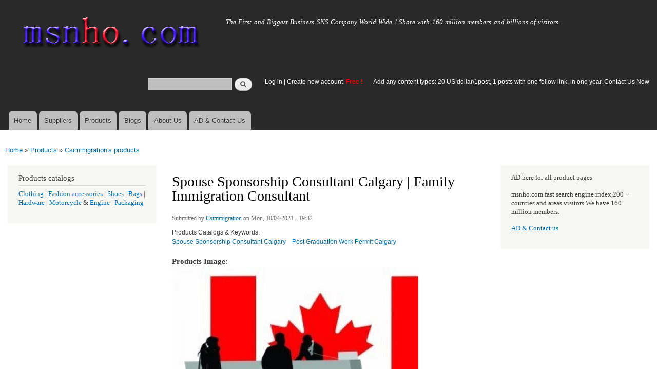

--- FILE ---
content_type: text/html; charset=utf-8
request_url: https://msnho.com/products/wholesale-spouse-sponsorship-consultant-calgary-family-immigration-consultant
body_size: 6147
content:
<!DOCTYPE html>
<html lang="en" dir="ltr"

  xmlns:content="http://purl.org/rss/1.0/modules/content/"
  xmlns:dc="http://purl.org/dc/terms/"
  xmlns:foaf="http://xmlns.com/foaf/0.1/"
  xmlns:og="http://ogp.me/ns#"
  xmlns:rdfs="http://www.w3.org/2000/01/rdf-schema#"
  xmlns:sioc="http://rdfs.org/sioc/ns#"
  xmlns:sioct="http://rdfs.org/sioc/types#"
  xmlns:skos="http://www.w3.org/2004/02/skos/core#"
  xmlns:xsd="http://www.w3.org/2001/XMLSchema#">

<head>
  <meta http-equiv="Content-Type" content="text/html; charset=utf-8" />
<link rel="shortcut icon" href="https://msnho.com/misc/favicon.ico" type="image/vnd.microsoft.icon" />
<meta name="description" content="Wholesale Spouse Sponsorship Consultant Calgary | Family Immigration Consultant,Wholesale Spouse Sponsorship Consultant Calgary | Family Immigration Consultant manufacturers &amp; suppliers.cheap and high quality products, Are you thinking about inviting a spouse or common-law partner, or other members of your family, to join you in Canada? Then you must contact Spouse Sponsorship" />
<meta name="abstract" content="Wholesale Spouse Sponsorship Consultant Calgary | Family Immigration Consultant suppliers,Wholesale Spouse Sponsorship Consultant Calgary | Family Immigration Consultant manufacturers,cheap and high quality products,Are you thinking about inviting a spouse or common-law partner, or other members of your family, to join you in Canada? Then you must contact Spouse Sponsorship Consultant Calgary. They provide you the best guidelines. https://www.csimmigration.ca/spouse-and-family/" />
<meta name="keywords" content="Wholesale Spouse Sponsorship Consultant Calgary | Family Immigration Consultant,Wholesale Spouse Sponsorship Consultant Calgary | Family Immigration Consultant suppliers,Wholesale Spouse Sponsorship Consultant Calgary | Family Immigration Consultant manufacturers" />
<meta name="generator" content="msnho (http://msnho.com)" />
<link rel="canonical" href="https://msnho.com/products/wholesale-spouse-sponsorship-consultant-calgary-family-immigration-consultant" />
<link rel="shortlink" href="https://msnho.com/node/746928" />
    <meta http-equiv="X-UA-Compatible" content="IE=edge,chrome=1">
    <meta name="MobileOptimized" content="width" />
    <meta name="HandheldFriendly" content="true" />
    <meta name="viewport" content="width=device-width, initial-scale=1.0" />
    <meta http-equiv="cleartype" content="on" />
  <title>Wholesale Spouse Sponsorship Consultant Calgary | Family Immigration Consultant | Msnho!</title>
  <link type="text/css" rel="stylesheet" href="https://msnho.com/sites/default/files//css/css_xE-rWrJf-fncB6ztZfd2huxqgxu4WO-qwma6Xer30m4.css" media="all" />
<link type="text/css" rel="stylesheet" href="https://msnho.com/sites/default/files//css/css_Vn_p7xhZmS8yWWx26P0Cc7Tm0GG2K1gLWEoVrhw5xxg.css" media="all" />
<link type="text/css" rel="stylesheet" href="https://msnho.com/sites/default/files//css/css_n51jNCJPwIxgyQ736YMY4RcQ87s51Jg469fSOba1qaY.css" media="all" />
<link type="text/css" rel="stylesheet" href="https://msnho.com/sites/default/files//css/css_PpDd9uf2zuCTHRPCt2k-ey1dmKx9Ferm_pGFBqFMqt0.css" media="all" />
<link type="text/css" rel="stylesheet" href="https://msnho.com/sites/default/files//css/css_2THG1eGiBIizsWFeexsNe1iDifJ00QRS9uSd03rY9co.css" media="print" />
  <script type="text/javascript" src="https://msnho.com/sites/default/files//js/js_jGYPPrLMgRRCTP1S1If-DQOyMuPVlNr2HJXaycNZ5h0.js"></script>
<script type="text/javascript" src="https://msnho.com/sites/default/files//js/js_JI1rAFrBN7qeyFT2IeycjkULCJCPz83PXkKj1B6dYeQ.js"></script>
<script type="text/javascript">
<!--//--><![CDATA[//><!--
jQuery.extend(msnho.settings, {"basePath":"\/","pathPrefix":"","ajaxPageState":{"theme":"autofit","theme_token":"0Cla7W3mtXcesoUr3cH7DwMM0XcstYcCpltANMxjdkQ","js":{"misc\/jquery.js":1,"misc\/jquery-extend-3.4.0.js":1,"misc\/jquery-html-prefilter-3.5.0-backport.js":1,"misc\/jquery.once.js":1,"misc\/msnho.js":1,"themes\/autofit\/js\/collapsible-menu.js":1},"css":{"modules\/system\/system.base.css":1,"modules\/system\/system.menus.css":1,"modules\/system\/system.messages.css":1,"modules\/system\/system.theme.css":1,"modules\/comment\/comment.css":1,"modules\/field\/theme\/field.css":1,"modules\/node\/node.css":1,"modules\/search\/search.css":1,"modules\/user\/user.css":1,"modules\/ctools\/css\/ctools.css":1,"themes\/autofit\/css\/layout.css":1,"themes\/autofit\/css\/style.css":1,"themes\/autofit\/css\/colors.css":1,"themes\/autofit\/css\/print.css":1}},"urlIsAjaxTrusted":{"\/products\/wholesale-spouse-sponsorship-consultant-calgary-family-immigration-consultant":true}});
//--><!]]>
</script>
  <!--[if (gte IE 6)&(lte IE 8)]>
    <script src="/themes/autofit/js/selectivizr-min.js"></script>
  <![endif]-->
  <!--[if lt IE 9]>
    <script src="/themes/autofit/js/html5-respond.js"></script>
  <![endif]-->
</head>
<body class="html not-front not-logged-in two-sidebars page-node page-node- page-node-746928 node-type-products footer-columns" >
  <div id="skip-link">
    <a href="#main-content" class="element-invisible element-focusable">Skip to main content</a>
  </div>
    <div id="page-wrapper"><div id="page">

  <header id="header" role="banner" class="without-secondary-menu"><div class="section clearfix">
        
    
          <a href="/" title="Home" rel="home" id="logo">
        <img src="https://msnho.com/sites/default/files//color/autofit-895abf4c/logo.png" alt="Home" />
      </a>
    
          <div id="name-and-slogan">

                              <div id="site-name" class="element-invisible">
              <strong>
                <a href="/" title="Home" rel="home"><span>msnho.com</span></a>
              </strong>
            </div>
                  
                  <div id="site-slogan">
            The First and Biggest Business SNS Company World Wide ! Share with 160 million members and billions of visitors.          </div>
        
      </div> <!-- /#name-and-slogan -->
    
      <div class="region region-header">
    <div id="block-search-form" class="block block-search">

    
  <div class="content">
    <form action="/products/wholesale-spouse-sponsorship-consultant-calgary-family-immigration-consultant" method="post" id="search-block-form" accept-charset="UTF-8"><div><div class="container-inline">
      <h2 class="element-invisible">Search form</h2>
    <div class="form-item form-type-textfield form-item-search-block-form">
  <label class="element-invisible" for="edit-search-block-form--2">Search </label>
 <input title="Enter the terms you wish to search for." type="text" id="edit-search-block-form--2" name="search_block_form" value="" size="15" maxlength="128" class="form-text" />
</div>
<div class="form-actions form-wrapper" id="edit-actions"><input type="submit" id="edit-submit" name="op" value="Search" class="form-submit" /></div><input type="hidden" name="form_build_id" value="form-uICcfPzHKKgXRGzvo44YQKLvT2W7ehwyf9V-UMdSvUI" />
<input type="hidden" name="form_id" value="search_block_form" />
</div>
</div></form>  </div>
</div>
<div id="block-block-5" class="block block-block">

    <h2 class="element-invisible">login link</h2>
  
  <div class="content">
    <p><a href="https://msnho.com/user">Log in</a> | <a href="https://msnho.com/user/register">Create new account </a> <strong><span style="color:rgb(255, 0, 0)">Free !</span></strong></p>
  </div>
</div>
<div id="block-block-25" class="block block-block">

    
  <div class="content">
    <p><a href="https://msnho.com/ad-contact-us" target="_blank">Add any content types: 20 US dollar/1post, 1 posts with one follow link, in one year. Contact Us Now</a></p>
  </div>
</div>
  </div>

          <nav id="main-menu" role="navigation" class="navigation">
        <h2 class="element-invisible">Main menu</h2><ul id="main-menu-links" class="links clearfix"><li class="menu-218 first"><a href="/" title="">Home</a></li>
<li class="menu-348"><a href="/suppliers" title="global suppliers,manufacturers,post suppliers info contact to our AD department">Suppliers</a></li>
<li class="menu-349"><a href="/products" title="Products,if need post product, contact to our AD department">Products</a></li>
<li class="menu-350"><a href="/blog" title="Blogs for suppliers and buyers">Blogs</a></li>
<li class="menu-353"><a href="/about-us" title="About us">About Us</a></li>
<li class="menu-354 last"><a href="/ad-contact-us" title="Contact us">AD &amp; Contact Us</a></li>
</ul>      </nav> <!-- /#main-menu -->
      </div></header> <!-- /.section, /#header -->

  
  
  <div id="main-wrapper" class="clearfix"><div id="main" role="main" class="clearfix">

    <h2 class="element-invisible">You are here</h2><div class="breadcrumb"><a href="/">Home</a> » <a href="/products">Products</a> » <a href="/products/533287">Csimmigration&#039;s products</a></div>
    <div id="content" class="column"><div class="section">
            <a id="main-content"></a>
                    <h1 class="title" id="page-title">
          Spouse Sponsorship Consultant Calgary | Family Immigration Consultant        </h1>
                          <div class="tabs">
                  </div>
                          <div class="region region-content">
    <div id="block-system-main" class="block block-system">

    
  <div class="content">
    <article id="node-746928" class="node node-products node-promoted node-full clearfix" about="/products/wholesale-spouse-sponsorship-consultant-calgary-family-immigration-consultant" typeof="sioc:Post sioct:productsPost" role="article">

      <span property="dc:title" content="Spouse Sponsorship Consultant Calgary | Family Immigration Consultant" class="rdf-meta element-hidden"></span><span property="sioc:num_replies" content="0" datatype="xsd:integer" class="rdf-meta element-hidden"></span>
      <footer class="meta submitted">
            <span property="dc:date dc:created" content="2021-10-04T19:32:48+14:00" datatype="xsd:dateTime" rel="sioc:has_creator">Submitted by <a href="/users/csimmigration" title="View user profile." class="username" xml:lang="" about="/users/csimmigration" typeof="sioc:UserAccount" property="foaf:name" datatype="">Csimmigration</a> on Mon, 10/04/2021 - 19:32</span>    </footer>
  
  <div class="content clearfix">
    <div class="field field-name-field-pcatalog field-type-taxonomy-term-reference field-label-above clearfix"><h3 class="field-label">Products Catalogs &amp; Keywords: </h3><ul class="links"><li class="taxonomy-term-reference-0"><a href="/spouse-sponsorship-consultant-calgary-manufacturers" typeof="skos:Concept" property="rdfs:label skos:prefLabel" datatype="">Spouse Sponsorship Consultant Calgary</a></li><li class="taxonomy-term-reference-1"><a href="/post-graduation-work-permit-calgary-manufacturers" typeof="skos:Concept" property="rdfs:label skos:prefLabel" datatype="">Post Graduation Work Permit Calgary</a></li></ul></div><div class="field field-name-field-image field-type-image field-label-above"><div class="field-label">Products Image:&nbsp;</div><div class="field-items"><div class="field-item even"><img typeof="foaf:Image" src="https://msnho.com/sites/default/files//20211003_213249_876.jpg" width="480" height="320" alt="" /></div></div></div><div class="field field-name-body field-type-text-with-summary field-label-hidden"><div class="field-items"><div class="field-item even" property="content:encoded"><p>Are you thinking about inviting a spouse or common-law partner, or other members of your family, to join you in Canada? Then you must contact Spouse Sponsorship Consultant Calgary. They provide you the best guidelines. </p>
<p><a href="https://www.csimmigration.ca/spouse-and-family/">https://www.csimmigration.ca/spouse-and-family/</a></p>
</div></div></div>  </div>

      <div class="link-wrapper">
      <ul class="links inline"><li class="products_usernames_products first"><a href="/products/533287" title="Read Csimmigration&#039;s latest products entries.">Csimmigration&#039;s products</a></li>
<li class="suppliers_usernames_suppliers"><a href="/suppliers/533287" title="Read Csimmigration&#039;s latest suppliers entries.">Csimmigration&#039;s supplier info</a></li>
<li class="xblog_usernames_xblog last"><a href="/xblog/533287" title="Read Csimmigration&#039;s latest xblog entries.">Csimmigration&#039;s xblog</a></li>
</ul>    </div>
  
  
</article>
  </div>
</div>
  </div>
      
    </div></div> <!-- /.section, /#content -->

          <div id="sidebar-first" class="column sidebar"><div class="section">
          <div class="region region-sidebar-first">
    <div id="block-block-9" class="block block-block">

    <h2>Products catalogs</h2>
  
  <div class="content">
    <p><a href="/clothing-manufacturers">Clothing</a> | <a href="/fashion-accessories-manufacturers">Fashion accessories</a> | <a href="/shoes-manufacturers">Shoes</a> | <a href="/bags-manufacturers">Bags</a> | <a href="/hardware-manufacturers">Hardware</a> | <a href="/motorcycle-manufacturers">Motorcycle</a> &amp; <a href="/engine-manufacturers">Engine</a> | <a href="/packaging-manufacturers">Packaging</a></p>
  </div>
</div>
  </div>
      </div></div> <!-- /.section, /#sidebar-first -->
        
          <div id="sidebar-second" class="column sidebar"><div class="section">
          <div class="region region-sidebar-second">
    <div id="block-block-23" class="block block-block">

    
  <div class="content">
    <p>AD here for all product pages</p>
<p>msnho.com fast search engine index,200 + counties and areas visitors.We have 160 million members.</p>
<p><a href="/ad-contact-us" target="_blank">AD &amp; Contact us</a></p>
  </div>
</div>
  </div>
      </div></div> <!-- /.section, /#sidebar-second -->
    
  </div></div> <!-- /#main, /#main-wrapper -->

  
  <div id="footer-wrapper"><div class="section">

          <div id="footer-columns" class="clearfix">
          <div class="region region-footer-firstcolumn">
    <div id="block-suppliers-recent" class="block block-suppliers">

    <h2>Recent suppliers posts</h2>
  
  <div class="content">
    <div class="item-list"><ul><li class="first"><a href="/suppliers/tongen-wigs">Tongen Wigs</a></li>
<li><a href="/suppliers/china-forged-valves-co-ltd">China Forged Valves Co., Ltd.</a></li>
<li><a href="/suppliers/rajgirham">Rajgirham</a></li>
<li><a href="/suppliers/anchor-home-comfort">Anchor Home Comfort</a></li>
<li><a href="/suppliers/oosterveld-heating-air-conditioning">Oosterveld Heating &amp; Air Conditioning</a></li>
<li><a href="/suppliers/order-carisoprodol-online-smooth-service-your-door">Order Carisoprodol Online Smooth Service to Your Door</a></li>
<li><a href="/suppliers/metals-and-welding-specialities-0">Metals And Welding Specialities</a></li>
<li><a href="/suppliers/metals-and-welding-specialities">Metals And Welding Specialities</a></li>
<li><a href="/suppliers/comfort-group-0">The Comfort Group</a></li>
<li class="last"><a href="/suppliers/%E8%8D%89%E6%81%A9%E6%9C%89%E9%99%90%E5%85%AC%E5%8F%B8-grass-cat">草恩有限公司 (GRASS CAT)</a></li>
</ul></div><div class="more-link"><a href="/suppliers" title="Read the latest suppliers entries.">More</a></div>  </div>
</div>
  </div>
          <div class="region region-footer-secondcolumn">
    <div id="block-products-recent" class="block block-products">

    <h2>Recent products posts</h2>
  
  <div class="content">
    <div class="item-list"><ul><li class="first"><a href="/products/wholesale-professional-beijing-jun-yan-massage-center-thematic-massage">Professional Beijing Jun Yan massage center Thematic massage</a></li>
<li><a href="/products/wholesale-10-liter-oil-spill-kit-transparent-carry-bag">10 Liter Oil Spill Kit in Transparent Carry Bag</a></li>
<li><a href="/products/wholesale-best-quality-hydraulic-goods-lifts">Best Quality Hydraulic Goods Lifts</a></li>
<li><a href="/products/wholesale-health-vibes-blog-exploring-smarter-way-live-healthy">Health Vibes Blog: Exploring a Smarter Way to Live Healthy</a></li>
<li><a href="/products/wholesale-plexr-plasma-pen">Plexr Plasma Pen </a></li>
<li><a href="/products/wholesale-thc-vapes-sale-online">THC VAPES FOR SALE ONLINE</a></li>
<li><a href="/products/wholesale-why-it-recommended-take-glivec-400mg-tablet-large-glass-water-and-food">Why is it recommended to take glivec 400mg tablet with a large glass of water and food?</a></li>
<li><a href="/products/wholesale-venkatesh-erandwane-central">Venkatesh Erandwane Central</a></li>
<li><a href="/products/wholesale-launch-secure-p2p-crypto-marketplace-paxful-clone-script">Launch a Secure P2P Crypto Marketplace with Paxful Clone Script</a></li>
<li class="last"><a href="/products/wholesale-jcpenneyproducts">Jcpenneyproducts</a></li>
</ul></div><div class="more-link"><a href="/products" title="Read the latest products entries.">More</a></div>  </div>
</div>
  </div>
          <div class="region region-footer-thirdcolumn">
    <div id="block-blog-recent" class="block block-blog">

    <h2>Recent blog posts</h2>
  
  <div class="content">
    <div class="item-list"><ul><li class="first"><a href="/blog/durable-medical-equipment-market-market-growth-scenario-and-forecast-2025%E2%80%932033">Durable Medical Equipment Market Market Growth Scenario and Forecast 2025–2033</a></li>
<li><a href="/blog/dr-niks-skonner-dan-een-bitje-magie-ons-eige-brabant-toch">D&#039;r is niks skonner dan een bitje magie in ons eige Brabant, toch? </a></li>
<li><a href="/blog/coloring-timeless-activity-nurtures-creativity-and-provides-peaceful-escape-digital-noise">Coloring is a timeless activity that nurtures creativity and provides a peaceful escape from the digital noise of modern life</a></li>
<li><a href="/blog/professional-greasing-solutions-modern-workshops-and-worksites">Professional Greasing Solutions for Modern Workshops and Worksites</a></li>
<li><a href="/blog/stimuleer-vetverbranding-en-afslanken-op-een-veilige-manier-met-ozalin">Stimuleer Vetverbranding en Afslanken op een Veilige Manier met Ozalin</a></li>
<li><a href="/blog/sodiumion-battery-market-market-size-forecast-and-growth-analysis-2025%E2%80%932033">Sodium-Ion Battery Market Market Size Forecast and Growth Analysis 2025–2033</a></li>
<li><a href="/blog/airborne-intelligence-surveillance-and-reconnaissance-isr-market-global-assessment-and-forecast">Airborne Intelligence Surveillance and Reconnaissance (ISR) Market Global Assessment and Forecast 2025–2033</a></li>
<li><a href="/blog/why-choose-best-chandigarh-noida-taxi-service-2026">Why Choose the Best Chandigarh to Noida Taxi Service in 2026</a></li>
<li><a href="/blog/how-dream11-clone-script-helps-startups-build-profitable-fantasy-sports-platforms">How Dream11 Clone Script Helps Startups Build Profitable Fantasy Sports Platforms</a></li>
<li class="last"><a href="/blog/personalized-virtual-hypnotherapy-near-you-anxiety-relief-stress-support-and-trauma-healing">Personalized Virtual Hypnotherapy Near You for Anxiety Relief, Stress Support, and Trauma Healing</a></li>
</ul></div><div class="more-link"><a href="/blog" title="Read the latest blog entries.">More</a></div>  </div>
</div>
  </div>
              </div> <!-- /#footer-columns -->
    
          <footer id="footer" role="contentinfo" class="clearfix">
          <div class="region region-footer">
    <div id="block-system-powered-by" class="block block-system">

    
  <div class="content">
    <span>Powered by <a href="http://www.msnho.com">msnho.com system</a></span>  </div>
</div>
  </div>
      </footer> <!-- /#footer -->
    
  </div></div> <!-- /.section, /#footer-wrapper -->

</div></div> <!-- /#page, /#page-wrapper -->
  </body>
</html>
